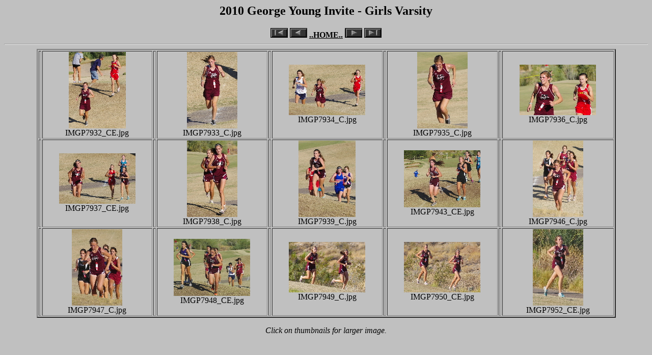

--- FILE ---
content_type: text/html
request_url: http://cetons-place.com/2010/2010xc_gy_gv/2010xc_gy_gv1.htm
body_size: 3406
content:
<!DOCTYPE HTML PUBLIC "-//W3C//DTD HTML 3.2//EN">
<html>
<head>
	<title>2010 George Young Invite</title>
	<meta name="GENERATOR" content="ImageAXS Pro">
	
</head>
<body bgcolor=#C0C0C0 text=#000000 link=#000000 vlink=#000000>
<center><h2>2010 George Young Invite - Girls Varsity</h2></center>
<a name="page1"><a>
<center>
<a href="2010xc_gy_gv.htm"><img border=0 src="first_on.jpg" alt="First Page"></a>
<a href="2010xc_gy_gv.htm"><img border=0 src="prev_on.jpg" alt="Previous Page"></a>
<a href="../../index.htm"><font color="#000000"><strong>..HOME..</strong></font></a>
<a href="2010xc_gy_gv2.htm"><img border=0 src="next_on.jpg" alt="Next Page"></a>
<a href="2010xc_gy_gv2.htm"><img border=0 src="last_on.jpg" alt="Last Page"></a>
</center>
<hr><center>
<table border=2 width=90%>
<tr>
<td>
</td>
<td valign=middle align=center>
<a href="fi/0000000f.htm"><img border=0 src="ti/0000000f.jpg" width=112 height=150></a>
<br>
IMGP7932_CE.jpg
</td>
<td>
</td>
<td valign=middle align=center>
<a href="fi/00000010.htm"><img border=0 src="ti/00000010.jpg" width=99 height=150></a>
<br>
IMGP7933_C.jpg
</td>
<td>
</td>
<td valign=middle align=center>
<a href="fi/00000011.htm"><img border=0 src="ti/00000011.jpg" width=150 height=99></a>
<br>
IMGP7934_C.jpg
</td>
<td>
</td>
<td valign=middle align=center>
<a href="fi/00000012.htm"><img border=0 src="ti/00000012.jpg" width=99 height=150></a>
<br>
IMGP7935_C.jpg
</td>
<td>
</td>
<td valign=middle align=center>
<a href="fi/00000013.htm"><img border=0 src="ti/00000013.jpg" width=150 height=99></a>
<br>
IMGP7936_C.jpg
</td>
</tr>
<tr>
<td>
</td>
<td valign=middle align=center>
<a href="fi/00000014.htm"><img border=0 src="ti/00000014.jpg" width=150 height=99></a>
<br>
IMGP7937_CE.jpg
</td>
<td>
</td>
<td valign=middle align=center>
<a href="fi/00000015.htm"><img border=0 src="ti/00000015.jpg" width=99 height=150></a>
<br>
IMGP7938_C.jpg
</td>
<td>
</td>
<td valign=middle align=center>
<a href="fi/00000016.htm"><img border=0 src="ti/00000016.jpg" width=112 height=150></a>
<br>
IMGP7939_C.jpg
</td>
<td>
</td>
<td valign=middle align=center>
<a href="fi/00000017.htm"><img border=0 src="ti/00000017.jpg" width=150 height=112></a>
<br>
IMGP7943_CE.jpg
</td>
<td>
</td>
<td valign=middle align=center>
<a href="fi/00000018.htm"><img border=0 src="ti/00000018.jpg" width=99 height=150></a>
<br>
IMGP7946_C.jpg
</td>
</tr>
<tr>
<td>
</td>
<td valign=middle align=center>
<a href="fi/00000019.htm"><img border=0 src="ti/00000019.jpg" width=99 height=150></a>
<br>
IMGP7947_C.jpg
</td>
<td>
</td>
<td valign=middle align=center>
<a href="fi/0000001a.htm"><img border=0 src="ti/0000001a.jpg" width=150 height=112></a>
<br>
IMGP7948_CE.jpg
</td>
<td>
</td>
<td valign=middle align=center>
<a href="fi/0000001b.htm"><img border=0 src="ti/0000001b.jpg" width=150 height=99></a>
<br>
IMGP7949_C.jpg
</td>
<td>
</td>
<td valign=middle align=center>
<a href="fi/0000001c.htm"><img border=0 src="ti/0000001c.jpg" width=150 height=99></a>
<br>
IMGP7950_CE.jpg
</td>
<td>
</td>
<td valign=middle align=center>
<a href="fi/0000001d.htm"><img border=0 src="ti/0000001d.jpg" width=99 height=150></a>
<br>
IMGP7952_CE.jpg
</td>
</tr>
</table>
</center>
<p align="center"><i>Click on thumbnails for larger image.</i> </p>
</body>
</html>
